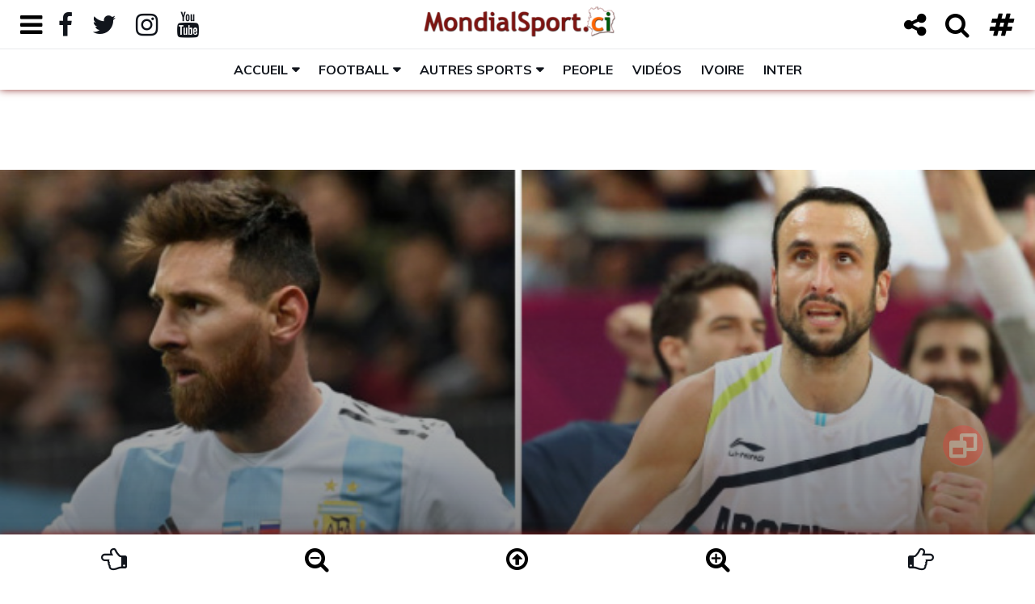

--- FILE ---
content_type: text/html; charset=UTF-8
request_url: https://mondialsport.ci/intronise-au-hall-of-fame-de-la-nba-manu-ginobli-recoit-un-message-de-lionel-messi-19900.sport
body_size: 23457
content:
<!doctype html>
<!doctype html>
<!-- Balisage des microdonnées ajouté par l'outil d'aide au balisage de données structurées de Google --><html lang="fr">
<head>
	<!-- Les balises meta -->
<meta http-equiv="Content-Type" content="text/html; charset=UTF-8" />
<meta charset="UTF-8">
<meta name="viewport" content="width=device-width, height=device-height, initial-scale=1.0, shrink-to-fit=no, user-scalable=yes, minimum-scale=0.5, maximum-scale=4.0">

<!-- favicon -->
<link rel="icon" type="image/png" href="https://mondialsport.ci/images_admin/logo/actif/logo-mondialsport-favicon.png" />

<title>Intronisé au Hall of Fame de la NBA, Manu Ginobli reçoit un message de Lionel Messi</title>

<meta name="description" content="Consid&eacute;r&eacute; comme l&rsquo;un des plus grands basketteurs de l&rsquo;histoire des San…" />
<meta name="keywords" content="actualite cotedivoire abidjan sport côte ivoire team225 civ225 breve news football basketball argentine declaration confidence manu ginobli lionel messi intronise hall fame nba recoit message" />

<meta name="identifier-url" content="https://mondialsport.ci/" />
<meta name="title" content="Mondialsport.ci" />

<meta name="language" content="fr_FR" />
<meta name="abstract" content="Actualité sportive ivoirienne" />
<meta name="subject" content="Actualité sportive ivoirienne" />
<meta name="category" content="Actualité sportive ivoirienne" />
<meta name="robots" content="All" />
<meta name="reply-to" content="info@mondialsport.net" />
<meta name="author" content="NAS SARL"/>
<meta name="publisher" content="NAS SARL" />
<meta name="email" content="jm.alla@mondialsport.net">
<meta name="copyright" content="Copyright Mars 2020 MondialSport.ci" />
<meta name="rating" content="general" />
<meta name="distribution" content="global" />
<meta name="geography" content="Abidjan, Côte d'Ivoire, Afrique" />

<!-- Vérification Google Manager -->
<meta name="google-site-verification" content="9WAkI9Kwm6a7IyNpE0n3oBzxMaWVJ9ooK3l9bBeIRPM" />

<!-- https://developers.google.com/search/reference/robots_meta_tag -->
<meta name="robots" content="max-snippet:-1, max-image-preview:large, max-video-preview:10">

<!-- ID Facebook -->
<meta property="fb:admins" content="100026538560335" />

<!-- Open Graph data Facebook -->
<meta name="facebook-domain-verification" content="tdug7zmoj1lqdsdcc9d34jity2r363" />
<meta property="fb:app_id" content="318556522419452" />
<meta property="og:locale" content="fr_FR" />
<meta property="og:locale:alternate" content="fr_FR" />
<meta property="og:site_name" content="Mondialsport.ci" />
<meta property="og:type" content="article" />
<meta property="og:url" content="https://mondialsport.ci/intronise-au-hall-of-fame-de-la-nba-manu-ginobli-recoit-un-message-de-lionel-messi-19900.sport" />
<meta property="og:title" content="Intronisé au Hall of Fame de la NBA, Manu Ginobli reçoit un message de Lionel Messi" />
<meta property="og:description" content="Consid&eacute;r&eacute; comme l&rsquo;un des plus grands basketteurs de l&rsquo;histoire des San…" />
<meta property="article:author" content="https://www.facebook.com/jm.mondialsport.9" />
<meta property="article:section" content="Brève" />
<meta property="article:tag" content="actualite cotedivoire abidjan sport côte ivoire team225 civ225 breve news football basketball argentine declaration confidence manu ginobli lionel messi intronise hall fame nba recoit message" />
<meta property="article:published_time" content="2022-09-14 11:49:24" />
<meta property="article:modified_time" content="2022-09-14 11:49:24" />

<meta property="og:image:type" content="image/jpeg" />
<meta property="og:image:alt" content="Intronisé au Hall of Fame de la NBA, Manu Ginobli reçoit un message de Lionel Messi" />
<meta property="og:image" content="https://mondialsport.ci/images/intronise-au-hall-of-fame-de-la-nba-manu-ginobli-recoit-un-message-de-lionel-messi-19900-actu.jpg" />
<meta property="og:image:width" content="625">
<meta property="og:image:height" content="375">

<!-- Twitter Card data -->
<meta name="twitter:card" content="summary" />
<meta name="twitter:card" content="summary_large_image" />
<meta name="twitter:site" content="@MondialSportci" />
<meta name="twitter:creator" content="@MondialSportci" />
<meta name="twitter:title" content="Intronisé au Hall of Fame de la NBA, Manu Ginobli reçoit un message de Lionel Messi" />
<meta name="twitter:description" content="Consid&eacute;r&eacute; comme l&rsquo;un des plus grands basketteurs de l&rsquo;histoire des San…" />
<meta name="twitter:image" content="https://mondialsport.ci/images/intronise-au-hall-of-fame-de-la-nba-manu-ginobli-recoit-un-message-de-lionel-messi-19900-medium.jpg" />
<meta name="twitter:image" content="https://mondialsport.ci/images/intronise-au-hall-of-fame-de-la-nba-manu-ginobli-recoit-un-message-de-lionel-messi-19900-actu.jpg" />

<!-- Schema.org markup for Google+ -->
<meta itemprop="name" content="Intronisé au Hall of Fame de la NBA, Manu Ginobli reçoit un message de Lionel Messi" />
<meta itemprop="og:headline" content="Intronisé au Hall of Fame de la NBA, Manu Ginobli reçoit un message de Lionel Messi" />
<meta itemprop="description" content="Consid&eacute;r&eacute; comme l&rsquo;un des plus grands basketteurs de l&rsquo;histoire des San…">
<meta itemprop="image" content="https://mondialsport.ci/images/intronise-au-hall-of-fame-de-la-nba-manu-ginobli-recoit-un-message-de-lionel-messi-19900-actu.jpg" />


<!-- Bootstrap CSS -->
<link rel="stylesheet" href="https://mondialsport.ci/script/bootstrap-4.4.1-dist/css/bootstrap.min.css">
<!-- Bouton Toggle(https://gitbrent.github.io/bootstrap4-toggle/)-->
<link rel="stylesheet" href="https://mondialsport.ci/script/bootstrap4-toggle@3.6.1/bootstrap4-toggle.min.css">
<!-- Font Awesome Icon -->
<link rel="stylesheet" href="https://mondialsport.ci/script/css/font-awesome-4.7.0.min.css">
<!-- Font Ionicons (https://fontawesome.com/v4.7.0/icons/)-->
<link rel="stylesheet" href="https://mondialsport.ci/script/css/ionicons.2.0.0.css">

<!-- Google font -->
<link href="https://fonts.googleapis.com/css?family=Montserrat:400,700%7CMuli:400,700" rel="stylesheet">
<link href="https://fonts.googleapis.com/css?family=Encode+Sans+Expanded:400,600,700" rel="stylesheet">

<!-- Custom stlylesheet -->
<link type="text/css" rel="stylesheet" href="https://mondialsport.ci/css/style-body-1.css" />
<link type="text/css" rel="stylesheet" href="https://mondialsport.ci/css/style-header-1.css">
<link type="text/css" rel="stylesheet" href="https://mondialsport.ci/css/style-news-1.css">
<link type="text/css" rel="stylesheet" href="https://mondialsport.ci/css/style-black-1.css">

<!-- HTML5 shim and Respond.js for IE8 support of HTML5 elements and media queries -->
<!-- WARNING: Respond.js doesn't work if you view the page via file:// -->
<!--[if lt IE 9]>
  <script src="https://oss.maxcdn.com/html5shiv/3.7.3/html5shiv.min.js"></script>
  <script src="https://oss.maxcdn.com/respond/1.4.2/respond.min.js"></script>
<![endif]-->



<!-- Gramica CMP (accord pour la pub) -->
<script type="text/javascript" src="https://cache.consentframework.com/js/pa/23752/c/dTh88/stub" referrerpolicy="origin" charset="utf-8"></script>
<script>
window.Sddan = {
    "info": {
        "hd_m" : "",
        "hd_s256" : "",
        "uf_postal_code" : "",
        "uf_bday" : "",
        "uf_gender" : "",
    }
};
</script>
<script type="text/javascript" src="https://choices.consentframework.com/js/pa/23752/c/dTh88/cmp" referrerpolicy="origin" charset="utf-8" async></script>
<!-- FIN Gramica CMP (accord pour la pub) -->



<!-- Gramica - Liste des tags pour le site : Mondialsport_AF, Format "Asynchrone One Call (Ajax One Call)" -->
<!-- Page : rg -->
<!-- Script header -->
<script type="application/javascript" src="https://ced.sascdn.com/tag/2136/smart.js" async></script>
<script type="application/javascript">
    var sas = sas || {};
    sas.cmd = sas.cmd || [];
    sas.cmd.push(function() {
        sas.setup({ networkid: 2136, domain: "https://www3.smartadserver.com", async: true });
    });
    sas.cmd.push(function() {
        sas.call("onecall", {
            siteId: 274036,
            pageId: 1020809,
            formats: [
             { id: 45654 }
            ,{ id: 45655 }
            ,{ id: 45656 }
            ,{ id: 49046 }
            ,{ id: 49048 }
            ,{ id: 53614 }
            ,{ id: 92571 }
            ,{ id: 94320 }
			],
			target: ''
		});
	});
</script>



<!-- Google tag (gtag.js) -->
<script async src="https://www.googletagmanager.com/gtag/js?id=G-2QHQX5H2YJ"></script>
<script>
  window.dataLayer = window.dataLayer || [];
  function gtag(){dataLayer.push(arguments);}
  gtag('js', new Date());

  gtag('config', 'G-2QHQX5H2YJ');
</script></head>

<body class="no_copy">

	<!-- HEADER -->
	<header id="header">
  
		<!-- NAV -->
		<div id="nav">
      
      <!-- Top Nav -->
<div id="nav-top">

  <div class="container-fluid">  
  
    <!-- search & aside toggle -->
    <div class="nav-btns float-left">
      <button class="aside-btn" id="aside-btn-left" title="Menu gauche"><i class="fa fa-bars fa-lg"></i> <i class="fa fa-bars fa-2x"></i></button>
      
      <button class="aside-btn share-btn" id="share-btn-left" title="Partage"><i class="fa fa-share-alt fa-lg"></i> <i class="fa fa-share-alt fa-2x"></i></button>
      <div class="popup-box" id="nav-share">
        <ul class="nav-share">
          <li><a title="Partager sur Facebook" aria-label="Partager sur Facebook" target="_blank" href="https://www.facebook.com/sharer/sharer.php?u=https://mondialsport.ci/intronise-au-hall-of-fame-de-la-nba-manu-ginobli-recoit-un-message-de-lionel-messi-19900.sport?source=facebook-msci&display=popup&ref=plugin&src=like&kid_directed_site=0&app_id=318556522419452"><i class="fa fa-facebook-official fa-3x"></i></a></li>
          
          <li><a title="Partager sur Messenger" aria-label="Partager sur Messenger" target="_blank" href="https://www.facebook.com/dialog/send?app_id=318556522419452&amp;redirect_uri=https://mondialsport.ci/intronise-au-hall-of-fame-de-la-nba-manu-ginobli-recoit-un-message-de-lionel-messi-19900.sport?source=facebook-messenger-msci&amp;link=https://mondialsport.ci/intronise-au-hall-of-fame-de-la-nba-manu-ginobli-recoit-un-message-de-lionel-messi-19900.sport?source=facebook-messenger-msci%3FSThisFB&amp;display=popup"><i class="fa fa-paper-plane fa-3x"></i></a></li>
          
          
          <li><a title="Partager sur Twitter" aria-label="Partager sur Twitter" target="_blank" href="https://twitter.com/intent/tweet?original_referer=https://mondialsport.ci/intronise-au-hall-of-fame-de-la-nba-manu-ginobli-recoit-un-message-de-lionel-messi-19900.sport?twitter-msci&ref_src=twsrc%5Etfw&text=Intronisé au Hall of Fame de la NBA, Manu Ginobli reçoit un message de Lionel Messi&tw_p=tweetbutton&url=https://mondialsport.ci/intronise-au-hall-of-fame-de-la-nba-manu-ginobli-recoit-un-message-de-lionel-messi-19900.sport?source=twitter-msci"><i class="fa fa-retweet fa-3x"></i></a></li>
          
          <li><a title="Partager sur WhatsApp" aria-label="Partager sur WhatsApp" target="_blank" href="https://api.whatsapp.com/send?phone&text=Intronisé au Hall of Fame de la NBA, Manu Ginobli reçoit un message de Lionel Messi%0D%0A%0D%0AConsid&eacute;r&eacute; comme l&rsquo;un des plus grands basketteurs de l&rsquo;histoire des San…%0D%0Ahttps://mondialsport.ci/intronise-au-hall-of-fame-de-la-nba-manu-ginobli-recoit-un-message-de-lionel-messi-19900.sport?source=whatsapp-msci"><i class="fa fa-whatsapp fa-3x"></i></a></li>
          
          <li><a title="Partager sur LinkedIn" aria-label="Partager sur LinkedIn" target="_blank" href="https://www.linkedin.com/shareArticle?mini=true&amp;url=https://mondialsport.ci/intronise-au-hall-of-fame-de-la-nba-manu-ginobli-recoit-un-message-de-lionel-messi-19900.sport?source=linkedin-msci&amp;title=Intronisé au Hall of Fame de la NBA, Manu Ginobli reçoit un message de Lionel Messi&amp;source=MondialSport.ci"><i class="fa fa-linkedin-square fa-3x"></i></a></li>
          
          <li><a title="Envoyer par mail" aria-label="Envoyer par mail" href="mailto:?subject=Article%20de%20Mondialsport.ci&amp;body=Intronisé au Hall of Fame de la NBA, Manu Ginobli reçoit un message de Lionel Messi%0D%0A%0D%0AConsid&eacute;r&eacute; comme l&rsquo;un des plus grands basketteurs de l&rsquo;histoire des San…%0D%0Ahttps://mondialsport.ci/intronise-au-hall-of-fame-de-la-nba-manu-ginobli-recoit-un-message-de-lionel-messi-19900.sport?source%3Dmail-msci"><i class="fa fa-envelope-o fa-3x"></i></a></li>
          
          <li><a title="Copier dans le presse papier" aria-label="Copier dans le presse papier" href="#" class="copy-system" data-url="https://mondialsport.ci/intronise-au-hall-of-fame-de-la-nba-manu-ginobli-recoit-un-message-de-lionel-messi-19900.sport?source=copy-msci" data-title="Intronisé au Hall of Fame de la NBA, Manu Ginobli reçoit un message de Lionel Messi"><i class="fa fa-files-o fa-3x"></i></a></li>
        </ul>
        
        <button class="nav-close popup-close" title="Fermer"><span></span></button>
      </div>
    </div>
    
  
    <!-- social -->
    <ul class="nav-social float-left">
    	<li id="nav-menu-open"><a href="#" onClick="return false"><i id="nav-menu-open-folder" class="fa fa-folder"></i><i id="nav-menu-open-folder-open" class="fa fa-folder-open"></i></a></li>
      <li><a href="https://www.facebook.com/mondialsport" target="_blank"><i class="fa fa-facebook fa-lg"></i> <i class="fa fa-facebook fa-2x"></i></a></li>
      <li><a href="https://twitter.com/MondialSportci" target="_blank"><i class="fa fa-twitter fa-lg"></i> <i class="fa fa-twitter fa-2x"></i></a></li>
      <li><a href="https://www.instagram.com/mondialsport.ci/" target="_blank"><i class="fa fa-instagram fa-lg"></i> <i class="fa fa-instagram fa-2x"></i></a></li>
      <li><a href="https://www.youtube.com/@mondialsport" target="_blank"><i class="fa fa-youtube fa-lg"></i> <i class="fa fa-youtube fa-2x"></i></a></li>
      
      <li class="hide display-xs-inblock"><input id="toggle-theme" type="checkbox" data-toggle="toggle" data-onstyle="light" data-offstyle="dark" data-on="Normal" data-off="Sombre" data-width="75" data-size="xs"></li>
    </ul>
    <!-- /social -->
              


    <!-- logo -->
    <div class="nav-logo">
      <a href="https://mondialsport.ci/" class="logo logo_letter ml-md-60 ml-sm-70 m-xs-0"><img src="https://mondialsport.ci/images_admin/logo/actif/logo-mondialsport-top-min.png" alt="logo"></a>
      <a href="https://mondialsport.ci/" class="logo logo_globe"><img src="https://mondialsport.ci/images_admin/logo/actif/logo-mondialsport-mob.png" alt="logo"></a>
    </div>
    <!-- /logo -->
    
    

    <!-- search & aside toggle -->
    <div class="nav-btns float-right">
    	<button class="aside-btn share-btn" id="share-btn-right" title="Partager"><i class="fa fa-share-alt fa-lg"></i> <i class="fa fa-share-alt fa-2x"></i></button>  
      <button class="search-btn" title="Recherche"><i class="fa fa-search fa-lg"></i> <i class="fa fa-search fa-2x"></i></button>
      <button class="aside-btn" id="aside-btn-right" title="Menu droit"><i class="fa fa-hashtag fa-lg" ></i> <i class="fa fa-hashtag fa-2x" ></i></button>
    </div>
    <div class="popup-box" id="nav-search">
      <input class="input" data-url="https://mondialsport.ci/" name="search" placeholder="Entrez votre terme de recherche !">
      <button class="nav-close popup-close" title="Fermer"><span></span></button>
    </div>
    <!-- /search & aside toggle -->
    
    
    
    <!---------------- Affichage Message utilisation des cookies ------------------->
    <div class="popup-box" id="nav-cookie" style="font-size:80%;">
      <div>
      	<p><strong>Le respect de votre  vie privée nous tient à cœur</strong></p>
<p>En poursuivant votre navigation sur MondialSport.ci, vous  acceptez l'utilisation des cookies ou technologies similaires afin d'améliorer votre expérience, vous proposer du contenu et de la publicité en fonction de vos centres d'intérêts&nbsp;; pour réaliser des statistiques de navigation et de vous permettre de commenter et/ou partager notre contenu sur vos réseaux sociaux.<br><a target="_blank" href="https://mondialsport.ci/cookie-getstatic/">En savoir plus ici <i class="fa fa-hand-pointer-o" aria-hidden="true"></i></a></p>
      </div>
      <button id="cookie_close" class="nav-close popup-close" title="Fermer"><span></span></button>
    </div>
    
    
  </div>
  
</div>
<!-- /Top Nav -->


<!----------------------------------------------------------------------------------------->



<!-- Aside Nav -->
<div class="nav-aside" id="nav-aside-left">

  <ul class="nav-aside-menu">
  	<li><a href="https://mondialsport.ci/">Accueil</a></li>
    
        <li><a href="https://mondialsport.ci/histoire-getstatic/">Qui sommes nous ?</a></li>
        <li><a href="https://mondialsport.ci/contact-getstatic/">Contactez-nous !</a></li>
        <li><a href="https://mondialsport.ci/football-mondial2026-usa-canada-mexique/">Mondial 2026 🏆⚽️</a></li>
        <li><a href="https://mondialsport.ci/football-afrique-can2025-maroc/">CAN Maroc 2025 🇲🇦🏆⚽️</a></li>
        <li><a href="https://mondialsport.ci/mercato-transfert/">Info Mercato 🔁</a></li>
        <li><a href="https://mondialsport.ci/video/">L'info en Vidéo 📺</a></li>
        <li><a href="https://mondialsport.ci/cotedivoire/">100% Ivoire 🇨🇮</a></li>
        <li><a href="https://mondialsport.ci/cotedivoire-football-ligue1/">LONACI Ligue 1 🇨🇮⚽️</a></li>
        <li><a href="https://mondialsport.ci/cotedivoire-football-selection-nationale/">Les Eléphants de Côte d'Ivoire</a></li>
        <li><a href="https://mondialsport.ci/cotedivoire-football-mercato-transfert/">Le Mercato des Eléphants</a></li>
        <li><a href="https://mondialsport.ci/football-selection-nationale-match-amical/">Matchs amicaux Internationaux</a></li>
        <li><a href="https://mondialsport.ci/notlike-cotedivoire/">À l’International</a></li>
        
    <li class="has-dropdown">
      <a>Rubriques</a>
      <ul class="dropdown">
				        <li><a href="https://mondialsport.ci/news/">News 🗞️</a></li>
                <li><a href="https://mondialsport.ci/people/">Potins People 🌟</a></li>
                <li><a href="https://mondialsport.ci/interview/">Interview 🎙️</a></li>
                <li><a href="https://mondialsport.ci/souvenir/">Souvenir 📻</a></li>
                <li><a href="https://mondialsport.ci/projecteur/">Projecteur 📽️</a></li>
                <li><a href="https://mondialsport.ci/bonasavoir/">Bon à Savoir 💡</a></li>
                <li><a href="https://mondialsport.ci/leregional/">Le Régional 🛖</a></li>
              </ul>
    </li>
    
    <li class="has-dropdown">
      <a>Disciplines sportives</a>
      <ul class="dropdown">
				        <li><a href="https://mondialsport.ci/football/">Football ⚽️</a></li>
                <li><a href="https://mondialsport.ci/basketball/">Basketball 🏀</a></li>
                <li><a href="https://mondialsport.ci/athletisme/">Athlétisme 🏃</a></li>
                <li><a href="https://mondialsport.ci/artsmartiaux/">Arts Matiaux 🥋</a></li>
                <li><a href="https://mondialsport.ci/rugby/">Rugby 🏉</a></li>
                <li><a href="https://mondialsport.ci/boxe/">Boxe 🥊</a></li>
                <li><a href="https://mondialsport.ci/lutte/">Lutte 🤼‍♂️</a></li>
                <li><a href="https://mondialsport.ci/maracana/">Maracana 🥅</a></li>
                <li><a href="https://mondialsport.ci/football-freestyle/">Freestyle ⚽️</a></li>
                <li><a href="https://mondialsport.ci/futsal/">Futsal ⚽️</a></li>
                <li><a href="https://mondialsport.ci/beachsoccer/">Beach-Soccer 🤽</a></li>
                <li><a href="https://mondialsport.ci/volleyball/">Volleyball 🏐</a></li>
                <li><a href="https://mondialsport.ci/handball/">Handball 🤾</a></li>
                <li><a href="https://mondialsport.ci/golf/">Golf ⛳️</a></li>
                <li><a href="https://mondialsport.ci/tennis/">Tennis 🎾</a></li>
                <li><a href="https://mondialsport.ci/natation/">Natation 🏊️</a></li>
                <li><a href="https://mondialsport.ci/auto-moto/">Auto-Moto 🏎️</a></li>
                <li><a href="https://mondialsport.ci/cyclisme/">Cyclisme 🚴</a></li>
                <li><a href="https://mondialsport.ci/boules/">Sports de boules 🎳</a></li>
                <li><a href="https://mondialsport.ci/omnisports/">Omnisports 🏅</a></li>
                <li><a href="https://mondialsport.ci/autres/">Autres 🎽</a></li>
              </ul>
    </li>
  </ul>
  
  <button class="nav-close nav-aside-close" title="Fermer"><span></span></button>
  
</div>
<!-- /Aside Nav -->



<!-- Aside Nav -->
<div class="nav-aside" id="nav-aside-right">

	<button class="btn btn-dark toggle-theme" data-theme="black" title="Mode nuit">Découvrez le Mode Sombre</button>
  <button class="btn btn-light toggle-theme hide" data-theme="white" title="Mode normal">Revenir au Mode Normal</button>
  
  <ul class="nav-aside-menu">
  	<li class="has-dropdown">
      <a>Classement des championnats</a>
      <ul class="dropdown">
				        <li><a href="https://mondialsport.ci/cotedivoire-football-ligue1-classement-getstatic/">LONACI Ligue 1 🇨🇮</a></li>
                <li><a href="https://mondialsport.ci/football-ligue-coupe-france-classement-getstatic/">Ligue 1 McDonald's 🇫🇷</a></li>
                <li><a href="https://mondialsport.ci/football-ligue-coupe-espagne-classement-getstatic/">Liga EA Sports 🇪🇸</a></li>
                <li><a href="https://mondialsport.ci/football-ligue-coupe-angleterre-classement-getstatic/">Premier League  &#x1F3F4;&#xE0067;&#xE0062;&#xE0065;&#xE006E;&#xE0067;&#xE007F;</a></li>
                <li><a href="https://mondialsport.ci/football-ligue-coupe-allemagne-classement-getstatic/">Bundesliga 🇩🇪</a></li>
                <li><a href="https://mondialsport.ci/football-ligue-coupe-italie-classement-getstatic/">Serie A 🇮🇹</a></li>
              </ul>
    </li>
    
    <li class="has-dropdown">
      <a>Résultats des matchs</a>
      <ul class="dropdown">
				        <li><a href="https://mondialsport.ci/cotedivoire-football-ligue1-resultat-getstatic/">LONACI Ligue 1 🇨🇮</a></li>
                <li><a href="https://mondialsport.ci/football-ligue-coupe-france-resultat-getstatic/">Ligue 1 McDonald's 🇫🇷</a></li>
                <li><a href="https://mondialsport.ci/football-ligue-coupe-espagne-resultat-getstatic/">Liga EA Sports 🇪🇸</a></li>
                <li><a href="https://mondialsport.ci/football-ligue-coupe-angleterre-resultat-getstatic/">Premier League  &#x1F3F4;&#xE0067;&#xE0062;&#xE0065;&#xE006E;&#xE0067;&#xE007F;</a></li>
                <li><a href="https://mondialsport.ci/football-ligue-coupe-allemagne-resultat-getstatic/">Bundesliga 🇩🇪</a></li>
                <li><a href="https://mondialsport.ci/football-ligue-coupe-italie-resultat-getstatic/">Serie A 🇮🇹</a></li>
              </ul>
    </li>
    
    <li class="has-dropdown">
      <a>Classement des buteurs</a>
      <ul class="dropdown">
				        <li><a href="https://mondialsport.ci/cotedivoire-football-ligue1-buteur-getstatic/">LONACI Ligue 1 🇨🇮</a></li>
                <li><a href="https://mondialsport.ci/football-ligue-coupe-france-buteur-getstatic/">Ligue 1 McDonald's 🇫🇷</a></li>
                <li><a href="https://mondialsport.ci/football-ligue-coupe-espagne-buteur-getstatic/">Liga EA Sports 🇪🇸</a></li>
                <li><a href="https://mondialsport.ci/football-ligue-coupe-angleterre-buteur-getstatic/">Premier League  &#x1F3F4;&#xE0067;&#xE0062;&#xE0065;&#xE006E;&#xE0067;&#xE007F;</a></li>
                <li><a href="https://mondialsport.ci/football-ligue-coupe-allemagne-buteur-getstatic/">Bundesliga 🇩🇪</a></li>
                <li><a href="https://mondialsport.ci/football-ligue-coupe-italie-buteur-getstatic/">Serie A 🇮🇹</a></li>
              </ul>
    </li>
    
    <li class="has-dropdown">
      <a>Toutes les compétitions</a>
      <ul class="dropdown">
				        <li><a href="https://mondialsport.ci/cotedivoire-football-ligue1/">🇨🇮 Ligue 1 de Foot</a></li>
                <li><a href="https://mondialsport.ci/cotedivoire-football-ligues-inferieures/">🇨🇮 Ligue 2, D3 & Réserves</a></li>
                <li><a href="https://mondialsport.ci/cotedivoire-football-ligues-feminines/">🇨🇮 Championnat Féminin</a></li>
                <li><a href="https://mondialsport.ci/cotedivoire-football-coupeligue/">🇨🇮 Coupe de la ligue de Foot</a></li>
                <li><a href="https://mondialsport.ci/cotedivoire-football-coupenationale/">🇨🇮 Coupe Nationale de Foot</a></li>
                <li><a href="https://mondialsport.ci/cotedivoire-football-supercoupe/">🇨🇮 Super coupe de Foot</a></li>
                <li><a href="https://mondialsport.ci/football-ligue-coupe-france/">Ligue 1 & plus 🇫🇷</a></li>
                <li><a href="https://mondialsport.ci/football-ligue-coupe-angleterre/">Premier League & plus &#x1F3F4;&#xE0067;&#xE0062;&#xE0065;&#xE006E;&#xE0067;&#xE007F;</a></li>
                <li><a href="https://mondialsport.ci/football-ligue-coupe-espagne/">LaLiga & plus 🇪🇸</a></li>
                <li><a href="https://mondialsport.ci/football-ligue-coupe-italie/">Serie A & plus 🇮🇹</a></li>
                <li><a href="https://mondialsport.ci/football-ligue-coupe-allemagne/">Bundesliga & plus 🇩🇪</a></li>
                <li><a href="https://mondialsport.ci/football-ligue-coupe-suisse/">Super League & plus 🇨🇭</a></li>
                <li><a href="https://mondialsport.ci/football-ligue-coupe-turquie/">Süper Lig & plus 🇹🇷</a></li>
                <li><a href="https://mondialsport.ci/football-ligue-coupe-belgique/">Jupiler Pro League et plus 🇧🇪</a></li>
                <li><a href="https://mondialsport.ci/football-ligue-coupe-portugal/">Primeira Liga & plus 🇵🇹</a></li>
                <li><a href="https://mondialsport.ci/football-ligue-coupe-ecosse/">Scottish Premiership & plus &#x1F3F4;&#xE0067;&#xE0062;&#xE0073;&#xE0063;&#xE0074;&#xE007F;</a></li>
                <li><a href="https://mondialsport.ci/football-ligue-coupe-chine/">Chinese Super League & plus 🇨🇳</a></li>
                <li><a href="https://mondialsport.ci/football-ligue-coupe-qatar/">Qatar Stars League & plus 🇶🇦</a></li>
                <li><a href="https://mondialsport.ci/football-ligue-coupe-arabiesaoudite/">Championnat Saoudien 🇸🇦</a></li>
                <li><a href="https://mondialsport.ci/football-caf-afrique-ligue/">Ligue des champions de la CAF 🏆⚽️</a></li>
                <li><a href="https://mondialsport.ci/football-caf-afrique-coupe-confederation/">Coupe de la Confédération de la CAF 🏆⚽️</a></li>
                <li><a href="https://mondialsport.ci/football-uefa-europe-championsleague/">Champions League 🏅</a></li>
                <li><a href="https://mondialsport.ci/football-uefa-europe-europaleague/">Europa League 🥈</a></li>
                <li><a href="https://mondialsport.ci/football-uefa-europe-conferenceleague/">Ligue Conférence de l'UEFA 🥉</a></li>
                <li><a href="https://mondialsport.ci/football-afrique-can2023-cotedivoire/">CAN Côte d'Ivoire 2023 🇨🇮🏆⚽️</a></li>
                <li><a href="https://mondialsport.ci/football-afrique-can2025-maroc/">CAN Maroc 2025 🇲🇦🏆⚽️</a></li>
                <li><a href="https://mondialsport.ci/football-afrique-can2027-kenya-ouganda-tanzanie/">CAN 2027 🇰🇪🇺🇬🇹🇿🏆⚽️</a></li>
                <li><a href="https://mondialsport.ci/football-mondial2022-qatar/">Mondial Qatar 2022 🇶🇦🏆⚽️</a></li>
                <li><a href="https://mondialsport.ci/football-mondial2025-clubs-usa/">Mondial des clubs 2025 🇺🇸🏆⚽️</a></li>
                <li><a href="https://mondialsport.ci/football-mondial2026-usa-canada-mexique/">Mondial 2026 🇺🇸🇨🇦🇲🇽🏆⚽️</a></li>
                <li><a href="https://mondialsport.ci/football-mondial2030-espagne-maroc-portugal/">Mondial 2030 🇪🇸🇲🇦🇵🇹🏆⚽️</a></li>
                <li><a href="https://mondialsport.ci/football-mondial2034-arabie-saoudite/">Mondial Arabie Saoudite 2034 🇸🇦🏆⚽️</a></li>
                <li><a href="https://mondialsport.ci/basketball-usaamerique-nba/">NBA 🏀</a></li>
                <li><a href="https://mondialsport.ci/basketball-afrique-fiba-afrobasket/">FIBA Afrobasket 🏆🏀</a></li>
                <li><a href="https://mondialsport.ci/basketball-mondial2027-qatar/">Coupe du Monde de Basket Qatar 2027 🇶🇦🏆🏀</a></li>
                <li><a href="https://mondialsport.ci/basketball-mondial2023-indonesie-japon-philippines/">Mondial de Basket 2023 🏆🏀</a></li>
                <li><a href="https://mondialsport.ci/basketball-mondial2019-chine/">Mondial de Basket 2019 🏆🏀</a></li>
                <li><a href="https://mondialsport.ci/jeux-olympiques-losangeles-2028/">JO Los Angeles 2028 🇺🇸🏅</a></li>
                <li><a href="https://mondialsport.ci/jeux-olympiques-paris-2024/">JO Paris 2024 🇫🇷</a></li>
                <li><a href="https://mondialsport.ci/jeux-olympiques-tokyo-2020/">JO Tokyo 2020 🇯🇵</a></li>
                <li><a href="https://mondialsport.ci/athletisme-diamondleague/">Athlétisme Diamond League 🏃</a></li>
                <li><a href="https://mondialsport.ci/championnats-afrique-athletisme/">Championnats d'Afrique d'Athlétisme 🏋️</a></li>
                <li><a href="https://mondialsport.ci/jeux-francophonie/">Jeux de la Francophonie 🤼</a></li>
                <li><a href="https://mondialsport.ci/jeux-francophonie-2017-cotedivoire-abidjan/">Jeux de la Francophonie Abidjan 2017</a></li>
                <li><a href="https://mondialsport.ci/handball-mondial/">Mondial de Handball</a></li>
                <li><a href="https://mondialsport.ci/handball-afrique-can/">CAN de Handball</a></li>
                <li><a href="https://mondialsport.ci/beachsoccer-afrique-can/">CAN de Beach Soccer</a></li>
              </ul>
    </li>
    
    <li class="has-dropdown">
      <a>Les Tags les plus consultés</a>
      <ul class="dropdown">
				        <li><a href="https://mondialsport.ci/match-amical/">Match Amical</a></li>
                <li><a href="https://mondialsport.ci/selection-nationale/">Sélection Nationale</a></li>
                <li><a href="https://mondialsport.ci/nationalite-sportive/">Nationalité Sportive</a></li>
                <li><a href="https://mondialsport.ci/mercato-transfert/">Mercato & Transfert</a></li>
                <li><a href="https://mondialsport.ci/election-nomination/">Election & Nomination</a></li>
                <li><a href="https://mondialsport.ci/licenciement-renvoi/">Licenciement & Renvoi</a></li>
                <li><a href="https://mondialsport.ci/entraineur-selectionneur/">Entraîneur & Sélectionneur</a></li>
                <li><a href="https://mondialsport.ci/record-performance/">Record & Performance</a></li>
                <li><a href="https://mondialsport.ci/prix-distinction/">Prix & Distinction</a></li>
                <li><a href="https://mondialsport.ci/hommage-reconnaissance/">Hommage & Reconnaissance</a></li>
                <li><a href="https://mondialsport.ci/declaration-confidence/">Déclaration & Confidence</a></li>
                <li><a href="https://mondialsport.ci/echec-fiasco/">Echec & Fiasco</a></li>
                <li><a href="https://mondialsport.ci/corruption-fraude/">Corruption & Fraude</a></li>
                <li><a href="https://mondialsport.ci/drame-tragedie/">Drame & Tragédie</a></li>
                <li><a href="https://mondialsport.ci/litige-mesentente/">Litige & Mésentente</a></li>
                <li><a href="https://mondialsport.ci/drogue-stupefiant/">Drogue & Stupéfiant</a></li>
                <li><a href="https://mondialsport.ci/politique-societe/">Politique & Société</a></li>
                <li><a href="https://mondialsport.ci/economie-business/">Economie & Business</a></li>
                <li><a href="https://mondialsport.ci/formation-emploi/">Formation & Emploi</a></li>
                <li><a href="https://mondialsport.ci/strategie-developpement/">Stratégie & Développement</a></li>
                <li><a href="https://mondialsport.ci/infrastructure-urbanisme/">Infrastructure & Urbanisme</a></li>
                <li><a href="https://mondialsport.ci/securite-prevention/">Sécurité & Prévention</a></li>
                <li><a href="https://mondialsport.ci/justice-droit/">Justice & Droit</a></li>
                <li><a href="https://mondialsport.ci/sanction-suspension/">Sanction & Suspension</a></li>
                <li><a href="https://mondialsport.ci/sciences-technologie/">Sciences & Technologie</a></li>
                <li><a href="https://mondialsport.ci/sante-soins/">Santé & Soins</a></li>
                <li><a href="https://mondialsport.ci/aide-humanite/">Aide & Humanité</a></li>
                <li><a href="https://mondialsport.ci/mode-beaute/">Mode & Beauté</a></li>
                <li><a href="https://mondialsport.ci/couple-sexe/">Couple & Sexe</a></li>
                <li><a href="https://mondialsport.ci/infidelite-concubinage/">Infidélité & Concubinage</a></li>
                <li><a href="https://mondialsport.ci/planning-programme/">Planning & Programme</a></li>
                <li><a href="https://mondialsport.ci/conference-de-presse/">Conférence de presse</a></li>
                <li><a href="https://mondialsport.ci/communique-de-presse/">Communiqué de presse</a></li>
                <li><a href="https://mondialsport.ci/tribunelibre/">Tribune Libre</a></li>
                <li><a href="https://mondialsport.ci/analyse-critique/">Analyses & Critiques</a></li>
                <li><a href="https://mondialsport.ci/statistique-classement/">Stats & Classement</a></li>
                <li><a href="https://mondialsport.ci/rumeur-suspicion/">Rumeurs & Suspicions</a></li>
                <li><a href="https://mondialsport.ci/football-classement-fifa/">Classsement FIFA</a></li>
                <li><a href="https://mondialsport.ci/insolite-divers/">Insolite & Divers</a></li>
                <li><a href="https://mondialsport.ci/cotedivoire-football-fif/">FIF</a></li>
                <li><a href="https://mondialsport.ci/football-caf-afrique/">CAF</a></li>
                <li><a href="https://mondialsport.ci/football-fifa/">FIFA</a></li>
                <li><a href="https://mondialsport.ci/basketball-afrique-fiba/">FIBA</a></li>
                <li><a href="https://mondialsport.ci/drogba/">Didier Drogba</a></li>
                <li><a href="https://mondialsport.ci/samuel-eto/">Samuel Eto'o</a></li>
                <li><a href="https://mondialsport.ci/yaya-toure/">Yaya Touré</a></li>
                <li><a href="https://mondialsport.ci/idriss-diallo/">Yacine Idriss Diallo</a></li>
                <li><a href="https://mondialsport.ci/asec-mimosas/">ASEC Mimosas</a></li>
              </ul>
    </li>  
  </ul>
  
  <button class="nav-close nav-aside-close" title="Fermer"><span></span></button>
  
</div>
<!-- /Aside Nav -->      
      <!------------------------------------------------------------------------------>
      
      <div id="menu-toggle">

  <a href="#" onClick="return false" class="float-button opacity-3" id="button-menu-toggle">
    <i id="button-menu-toggle-open" class="fa fa-window-restore my-float"></i>
    <i id="button-menu-toggle-close" class="fa fa-window-close-o my-float"></i>
  </a>
  
  
  <ul id="button-menu-toggle-container">
  
    <li title="Allez à la page d'accueil !">
      <a class="float-button" href="https://mondialsport.ci/">
      	<i class="fa fa-home my-float"></i>
      </a>
    </li>
    
    <!------------------------------------------>
    
    <li class="scrollup" title="Remontez">
      <a class="float-button" href="#" onClick="return false">
      	<i class="fa fa-arrow-circle-o-up my-float"></i>
      </a>
    </li>
    
    <li class="scrolldown" title="Descendez">
      <a class="float-button" href="#" onClick="return false">
      	<i class="fa fa-arrow-circle-o-down my-float"></i>
      </a>
    </li>
    
    <!------------------------------------------>
    
    <li class="toggle-theme hide" data-theme="white" title="Mode normal">
      <a class="float-button" href="#" onClick="return false">
      	<i class="fa fa-sun-o my-float"></i>
      </a>
    </li>
    
    <li class="toggle-theme" data-theme="black" title="Mode sombre">
      <a class="float-button" href="#" onClick="return false">
     	 <i class="fa fa-moon-o my-float"></i>
      </a>
    </li>
    
    <!------------------------------------------>
    
    <li class="button-menu-maximize hide" title="Affichez le menu">
      <a class="float-button" href="#" onClick="return false">
      	<i class="fa fa-window-maximize my-float"></i>
      </a>
    </li>
    
    <li class="button-menu-minimize" title="Masquez le menu">
      <a class="float-button" href="#" onClick="return false">
     	 <i class="fa fa-window-minimize my-float"></i>
      </a>
    </li>
    
  </ul>
  
</div>











<!-- Fix MENU ARTICLE -->
<div class="nav-bottom-fixe nav-bottom-fixe-menu" id="nav-bottom-fixe-article">
  <div class="container-fluid">
  
    <div class="nav-btns">
      <button class="aside-btn" title="Précédant"><a title="CAF-LDC : date, heure, officiels, prix des tickets, … tout savoir de la rencontre ‘‘ASEC-Coton FC’’" href="https://mondialsport.ci/caf-ldc-date-heure-officiels-prix-des-tickets-tout-savoir-de-la-rencontre-asec-coton-fc-19899.sport"><i class="fa fa-hand-o-left fa-lg"></i> <i class="fa fa-hand-o-left fa-2x"></i></a></button>
    </div>
    
    <div class="nav-btns">
      <button class="aside-btn article_size" data-action="-" title="Réduire la police"><i class="fa fa-search-minus fa-lg"></i> <i class="fa fa-search-minus fa-2x"></i></button>
    </div>
        
    <div class="nav-btns">
      <button class="aside-btn scrollup" title="Retour en haut"><i class="fa fa-arrow-circle-o-up fa-lg"></i> <i class="fa fa-arrow-circle-o-up fa-2x"></i></button>
    </div>
        
    <div class="nav-btns">
      <button class="aside-btn article_size" data-action="+" title="Agrandir la police"><i class="fa fa-search-plus fa-lg"></i> <i class="fa fa-search-plus fa-2x"></i></button>
    </div>
    
    <div class="nav-btns">
      <button class="aside-btn" title="Suivant"><a title="Coupe CAF : un trio Béninois au sifflet de l’affiche ‘‘SC Gagnoa-LISCR FC’’" href="https://mondialsport.ci/coupe-caf-un-trio-beninois-au-sifflet-de-l-affiche-sc-gagnoa-liscr-fc-19901.sport"><i class="fa fa-hand-o-right fa-lg"></i> <i class="fa fa-hand-o-right fa-2x"></i></a></button>
    </div>
    
  </div>
</div>
<!-- /Fix MENU ARTICLE -->

      
      <!------------------------------------------------------------------------------>
      
      <!-- Main Nav -->
<div id="nav-bottom">
  <div class="container-fluid plr-0">
  
    <!-- nav -->
    <ul class="nav-menu">
    
    
    
      <li class="has-dropdown">
        <a href="#" onClick="return false">Accueil</a>
        <div class="dropdown">
          <div class="dropdown-body">               
            <ul class="dropdown-list">
            
              <li><a href="https://mondialsport.ci/">Page d'accueil</a></li>
              <li><a href="https://mondialsport.ci/histoire-getstatic/">Qui sommes nous ?</a></li>
              <li><a href="https://mondialsport.ci/contact-getstatic/">Contactez-nous !</a></li>
              
              <li class="has-dropdown">
                <a href="#" onClick="return false">Nous sur les réseaux sociaux</a>
                <div class="dropdown listmenu">
                  <div class="dropdown-body">
                    <ul class="dropdown-list">
                      <li><a href="https://www.facebook.com/mondialsport" target="_blank"><i class="fa fa-facebook"> Facebook</i></a></li>
                      <li><a href="https://twitter.com/MondialSportci" target="_blank"><i class="fa fa-twitter"> Twitter</i></a></li>
                      <li><a href="https://www.instagram.com/mondialsport.ci/" target="_blank"><i class="fa fa-instagram"> Instagram</i></a></li>
                      <li><a href="https://www.youtube.com/@mondialsport" target="_blank"><i class="fa fa-youtube"> YouTube</i></a></li>
                    </ul>
                  </div>
                </div>
              </li>
              
              <li><a href="https://mondialsport.ci/cookie-getstatic/">Utilisation des Cookies</a></li>
              <li><a href="https://mondialsport.ci/cgu-getstatic/">Nos CGU</a></li>
              
            </ul>
          </div>
        </div>
      </li>
      
      
            <li class="has-dropdown megamenu">
        <a href="#" onClick="return false">Football</a>
        <div class="dropdown col-dropdown">
          <div class="dropdown-body">
          
            <div class="row">
      
              <div class="col-md-3">
                <h4 class="dropdown-heading">Côte d'Ivoire</h4>
                <ul class="dropdown-list">
                  <li><a href="https://mondialsport.ci/cotedivoire-football/">Accueil</a></li>
                  <li><a href="https://mondialsport.ci/cotedivoire-football-ligue1/">Ligue 1</a></li>
                  <li><a href="https://mondialsport.ci/cotedivoire-football-ligue1-resultat-getstatic/">Résultats Ligue 1</a></li>
                  <li><a href="https://mondialsport.ci/cotedivoire-football-ligue1-classement-getstatic/">Classement Ligue 1</a></li>
                  <li><a href="https://mondialsport.ci/cotedivoire-football-ligues-inferieures/">Ligue 2, D3 & Réserves</a></li>
                  
                  <li><a href="https://mondialsport.ci/cotedivoire-football-coupeligue/">Coupe de la Ligue</a></li>
                  <li><a href="https://mondialsport.ci/cotedivoire-football-coupenationale/">Coupe Nationale</a></li>
                  <li><a href="https://mondialsport.ci/cotedivoire-football-supercoupe/">Supercoupe</a></li>
                  
                  <li><a href="https://mondialsport.ci/cotedivoire-football-leregional/">Le Régional</a></li>
                  <li><a href="https://mondialsport.ci/cotedivoire-football-mercato-transfert/">Mercato</a></li>
                  <li><a href="https://mondialsport.ci/cotedivoire-football-selection-nationale/">Les Eléphants</a></li>
                  <li><a href="https://mondialsport.ci/football-afrique-can2023-cotedivoire/">CAN 2023</a></li>
                  <li><a href="https://mondialsport.ci/cotedivoire-football-fif/">FIF</a></li>
                </ul>
              </div>
              
              <!------------------------------------>
              
              <div class="col-md-3">
                <h4 class="dropdown-heading">CAF</h4>
                <ul class="dropdown-list">
                  <li><a href="https://mondialsport.ci/football-caf-afrique/">#CAF</a></li>
                  <li><a href="https://mondialsport.ci/football-caf-afrique-ligue/">Ligue des Champions</a></li>
                  <li><a href="https://mondialsport.ci/football-caf-afrique-coupe-confederation/">Coupe de la Confédération</a></li>
                </ul>
                
                <h4 class="dropdown-heading">UEFA</h4>
                <ul class="dropdown-list">
                  <li><a href="https://mondialsport.ci/football-uefa/">#UEFA</a></li>
                  <li><a href="https://mondialsport.ci/football-uefa-europe-championsleague/">Champions League</a></li>
                  <li><a href="https://mondialsport.ci/football-uefa-europe-europaleague/">Europa League</a></li>
                </ul>
                
                <h4 class="dropdown-heading">FIFA</h4>
                <ul class="dropdown-list">
                  <li><a href="https://mondialsport.ci/football-fifa/">#FIFA</a></li>
                  <li><a href="https://mondialsport.ci/football-classement-fifa/">Classement FIFA</a></li>
                  <li><a href="https://mondialsport.ci/football-mondial2022-qatar/">Mondial Qatar 2022</a></li>
                </ul>
              </div>
              
              <!------------------------------------>
              
              <div class="col-md-3">
                <h4 class="dropdown-heading">Classements</h4>
                <ul class="dropdown-list">
                  <li><a href="https://mondialsport.ci/cotedivoire-football-ligue1-classement-getstatic/">LONACI Ligue 1 (Côte d'Ivoire)</a></li>
                  <li><a href="https://mondialsport.ci/football-ligue-coupe-angleterre-classement-getstatic/">Premier League (Angleterre)</a></li>
                  <li><a href="https://mondialsport.ci/football-ligue-coupe-espagne-classement-getstatic/">LaLiga (Espagne)</a></li>
                  <li><a href="https://mondialsport.ci/football-ligue-coupe-france-classement-getstatic/">Ligue 1 (France)</a></li>
                  <li><a href="https://mondialsport.ci/football-ligue-coupe-italie-classement-getstatic/">Serie A (Italie)</a></li>
                  <li><a href="https://mondialsport.ci/football-ligue-coupe-allemagne-classement-getstatic/">Bundesliga (Allemagne)</a></li>
                </ul>
                
                <h4 class="dropdown-heading">Mercato</h4>
                <ul class="dropdown-list">
                  <li><a href="https://mondialsport.ci/football-mercato-transfert/">#Mercato</a></li>
                  <li><a href="https://mondialsport.ci/cotedivoire-football-mercato-transfert/">Côte d'Ivoire</a></li>
                  <li><a href="https://mondialsport.ci/football-mercato-transfert-notlike-cotedivoire/">Internationnal</a></li>
                </ul>
              </div>
              
              <!------------------------------------>
              
              <div class="col-md-3">                
                <h4 class="dropdown-heading">Matchs amicaux</h4>
                <ul class="dropdown-list">
                  <li><a href="https://mondialsport.ci/football-selection-nationale-match-amical/">Infos</a></li>
                  <li><a href="https://mondialsport.ci/football-selection-nationale-match-amical-resultat-getstatic/">Résultats</a></li>
                </ul>
              
                <h4 class="dropdown-heading">Plus de Foot</h4>
                <ul class="dropdown-list">
                  <li><a href="https://mondialsport.ci/football/">#Football</a></li>
                  <li><a href="https://mondialsport.ci/football-video/">Vidéo</a></li>
                  <li><a href="https://mondialsport.ci/football-people/">People</a></li>
                  <li><a href="https://mondialsport.ci/football-interview/">Interview</a></li>
                  <li><a href="https://mondialsport.ci/football-projecteur/">Projecteur</a></li>
                  <li><a href="https://mondialsport.ci/football-souvenir/">Souvenir</a></li>
                  <li><a href="https://mondialsport.ci/football-bonasavoir/">Bon à savoir</a></li>
                </ul>
              </div>
      
            </div>
            <!--/row-->
          </div>
        </div>
      </li>
      
            
            <li class="has-dropdown megamenu">
        <a href="#" onClick="return false">Autres sports</a>
        <div class="dropdown col-dropdown">
          <div class="dropdown-body">
          
            <div class="row">
            
              <div class="col-md-6">
                <h4 class="dropdown-heading">Disciplines</h4>
                <ul class="dropdown-list">
                  <li><a href="https://mondialsport.ci/athletisme/">Athlétisme</a></li>
                  <li><a href="https://mondialsport.ci/basketball/">Basketball</a></li>
                  <li><a href="https://mondialsport.ci/combat/">Sports de combat</a></li>
                  <li><a href="https://mondialsport.ci/rugby/">Rugby</a></li>
                  <li><a href="https://mondialsport.ci/autres/">Autres disciplines</a></li>
                  <li><a href="https://mondialsport.ci/notlike-football/">Tous sauf le Foot</a></li>
                </ul>
              </div>
              
              <div class="col-md-6">
                <h4 class="dropdown-heading">Rubriques</h4>
                <ul class="dropdown-list">
                	<li><a href="https://mondialsport.ci/news-notlike-football/">News</a></li>
                  <li><a href="https://mondialsport.ci/video-notlike-football/">Vidéo</a></li>
                  <li><a href="https://mondialsport.ci/people-notlike-football/">People</a></li>
                  <li><a href="https://mondialsport.ci/interview-notlike-football/">Interview</a></li>
                  <li><a href="https://mondialsport.ci/projecteur-notlike-football/">Projecteur</a></li>
                  <li><a href="https://mondialsport.ci/souvenir-notlike-football/">Souvenir</a></li>
                  <li><a href="https://mondialsport.ci/bonasavoir-notlike-football/">Bon à savoir</a></li>
                  <li><a href="https://mondialsport.ci/leregional-notlike-football/">Le Régional</a></li>
                </ul>
              </div>
              
            </div>
            <!--/row-->
          </div>
        </div>
      </li>
      
            
      <li><a href="https://mondialsport.ci/people/">People</a></li>
      
      <li><a href="https://mondialsport.ci/video/">Vidéos</a></li>
      
      <li><a href="https://mondialsport.ci/cotedivoire/">Ivoire</a></li>
      
      <li><a href="https://mondialsport.ci/notlike-cotedivoire/">Inter</a></li>
     
      
    </ul>
		<!-- /nav -->
    
    
  </div>
</div>
<!-- /Main Nav -->      
		</div>
		<!-- /NAV -->
    
	</header>
	<!-- /HEADER -->
  
  <!------------------------------------------------------------------------------>
  
  <div id="header-marging-bottom" class="p-60 p-sm-40"></div>
    
  <!------------------------------------------------------------------------------>
  
  
  <!-- SECTION -->
  <div class="section">
    <!-- container -->
    <div class="container">
    
      <!-- row -->
      <div class="row">
        <!-- ad -->
        <div class="col-md-12 section-row text-center style-ads"> 
        
          					
          <div id="sas_49046"></div>
	<!-- Pub Gramica Activée -->
	<script type="application/javascript">
		sas.cmd.push(function() {
			sas.render("49046"); // Format : Gramica : MegaBanniere 2 728x90
		});
	</script>
	          
			
        </div>
		  
        <!-- /ad -->
      </div>
      <!-- /row -->
      
    </div>
    <!-- /container -->
  </div>
  <!-- /SECTION -->
    
        
    
      <!------------------------------------------------------------------------------>

    
<style>
#style-article #post-header .page-header-bg{
	background-image: url('https://mondialsport.ci/images/intronise-au-hall-of-fame-de-la-nba-manu-ginobli-recoit-un-message-de-lionel-messi-19900-actu.jpg');
	background-position:top center!important;
	background-repeat:no-repeat;
	background-size:cover;
}
</style>


<div itemtype="http://schema.org/Article" id="style-article" class="no_copy">


	<header class="mt-30">
		<!-- PAGE HEADER -->
		<div id="post-header" class="page-header">
			<div class="page-header-bg"></div>
			<div class="container-fluid">
				<div class="row">
					<div class="col-md-12">
						<h1 itemprop="name">Intronisé au Hall of Fame de la NBA, Manu Ginobli reçoit un message de Lionel Messi</h1>
            
            <ul class="post-meta">
           		              <li>Mer, 14 Sep 2022</li>
                            <li><i class="fa fa-eye"></i> 34</li>
            </ul>
            
					</div>
				</div>
			</div>
		</div>
		<!-- /PAGE HEADER -->
	</header>
	<!-- /HEADER -->
  
  
  

	<!-- SECTION -->
    <div class="section">
      <!-- container -->
      <div class="container">
      
        <!-- row -->
        <div class="row">
          <!-- ad -->
          <div class="col-md-12 section-row text-center">
          
            <div id="sas_45654"></div>
	<!-- Pub Gramica Activée -->
	<script type="application/javascript">
		sas.cmd.push(function() {
			sas.render("45654"); // Format : Gramica : GrandAngle 300x600
		});
	</script>
	            
          </div>
          <!-- /ad -->
        </div>
        <!-- /row -->
        
      </div>
      <!-- /container -->
    </div>
    <!-- /SECTION -->

  
  
  
  <div style="display:none;" itemprop="image" itemscope itemtype="http://schema.org/ImageObject">
    <span itemprop="width" itemscope itemtype="http://schema.org/QuantitativeValue"><span itemprop="value">625</span></span>
    <span itemprop="height" itemscope itemtype="http://schema.org/QuantitativeValue"><span itemprop="value">375</span></span>
    <img itemprop="url" src="https://mondialsport.ci/images/intronise-au-hall-of-fame-de-la-nba-manu-ginobli-recoit-un-message-de-lionel-messi-19900-actu.jpg" alt="Intronisé au Hall of Fame de la NBA, Manu Ginobli reçoit un message de Lionel Messi" />
  </div>

  

	<!-- section -->
	<div class="section">
		<!-- container -->
		<div class="container">
			<!-- row -->
			<div class="row">
      
      
      	<div class="col-md-8 mb-sm-30">
          <!-- isset($g_rst->actu_video_1) ajouté le 25-12-2025 --- if($g_type == "video" || isset($g_rst->actu_video_1)) -->
		          <!--- image de présentation secondaire ---->
          <div class="section-row container_article_detail display-sm-none">
            <h3 class="article_titre_h3"><span class="container_article_detail">Intronisé au Hall of Fame de la NBA, Manu Ginobli reçoit un message de Lionel Messi</span></h3>
            <img src="https://mondialsport.ci/images/intronise-au-hall-of-fame-de-la-nba-manu-ginobli-recoit-un-message-de-lionel-messi-19900-actu.jpg" alt="Intronisé au Hall of Fame de la NBA, Manu Ginobli reçoit un message de Lionel Messi" />
          </div> 
                    
          
        
					<!-- post share -->
					<div class="section-row section-row-bouton">
          
          	<div class="post-category">
							              <a href="https://mondialsport.ci/news/" class="badge badge-dark">News 🗞️</a>
                                          <a itemprop="articleSection" href="https://mondialsport.ci/football/" class="badge badge-warning">Football ⚽️</a>
                            <a itemprop="articleSection" href="https://mondialsport.ci/basketball/" class="badge badge-warning">Basketball 🏀</a>
                          </div>
              
						<div class="post-share">
            	<a title="Partager sur Facebook" target="_blank" href="https://www.facebook.com/sharer/sharer.php?u=https://mondialsport.ci/intronise-au-hall-of-fame-de-la-nba-manu-ginobli-recoit-un-message-de-lionel-messi-19900.sport&display=popup&ref=plugin&src=like&kid_directed_site=0&app_id=318556522419452" class="social-facebook"><i class="fa fa-facebook"></i><span>Share</span></a>
              
            	              <div style="bottom: -2px;" class="fb-like" data-href="https://mondialsport.ci/intronise-au-hall-of-fame-de-la-nba-manu-ginobli-recoit-un-message-de-lionel-messi-19900.sport" data-width="" data-layout="button_count" data-action="like" data-size="large" data-share="false"></div>
                            
              <a title="Partager sur Tweeter" target="_blank" href="https://twitter.com/intent/tweet?original_referer=https://mondialsport.ci/intronise-au-hall-of-fame-de-la-nba-manu-ginobli-recoit-un-message-de-lionel-messi-19900.sport&ref_src=twsrc%5Etfw&text=Intronisé au Hall of Fame de la NBA, Manu Ginobli reçoit un message de Lionel Messi&tw_p=tweetbutton&url=https://mondialsport.ci/intronise-au-hall-of-fame-de-la-nba-manu-ginobli-recoit-un-message-de-lionel-messi-19900.sport" class="social-twitter"><i class="fa fa-twitter"></i><span>Tweet</span></a>
													</div>
                        
					</div>
					<!-- /post share -->
          
          

					<!-- post content -->
          <div itemprop="articleBody" class="section-row actu-style mb-50">
                    	
                        
            
            <!------------------------------------------------------------------------------------->
            
                        <!-- post widget -->
            <div class="aside-widget mb-30">
            
              <div class="section-title">
                <h3 class="title">Ça fait la Une</h3>
              </div>
              
                              
                            
              <!-- post -->
              <div class="post post-widget">
                <a class="post-img" href="https://mondialsport.ci/can-2025-ou-situer-cette-campagne-des-elephants-dans-l-histoire-ivoirienne-30807.sport"><img src="https://mondialsport.ci/images/can-2025-ou-situer-cette-campagne-des-elephants-dans-l-histoire-ivoirienne-30807-short.jpg" alt="CAN 2025 : où situer cette campagne des Éléphants dans l’histoire ivoirienne ?"></a>
                                <div class="post-body">
                  <h3 class="post-title"><a href="https://mondialsport.ci/can-2025-ou-situer-cette-campagne-des-elephants-dans-l-histoire-ivoirienne-30807.sport">CAN 2025 : où situer cette campagne des Éléphants dans l’histoire ivoirienne ?</a></h3>
                </div>
                <ul class="post-meta">
                  <li>Mar, 13 Jan 2026</li>
                </ul>
              </div>
              <!-- /post -->
              
                            
            </div>
            <!-- /post widget -->
                        
            <!------------------------------------------------------------------------------------->

            
            
                        <div class="container_article_detail">
            	<p>Consid&eacute;r&eacute; comme l&rsquo;un des plus grands basketteurs de l&rsquo;histoire des San Antonio Spurs, l&rsquo;argentin a eu droit &agrave; une reconnaissance de la part de la NBA en int&eacute;grant le Hall of Fame de la ligue Am&eacute;ricaine. Suite &agrave; cette intronisation, Manu Ginobli a re&ccedil;u le message de Lionel Messi qui a &eacute;t&eacute; tr&egrave;s &eacute;logieux &agrave; l&rsquo;endroit de son compatriote</p>
<blockquote>
<p><em>&laquo;&nbsp;Cela me remplit de fiert&eacute; d'entendre un journaliste dire que Manu est le Messi du basket. En fait, ils devraient dire que je suis le Manu du football&nbsp;&raquo;</em></p>
</blockquote>
<p>&nbsp;&nbsp;</p>
<blockquote class="twitter-tweet">
<p lang="en" dir="ltr">Lionel Messi:<br /><br />&ldquo;It makes me very proud to hear a journalist say that &lsquo;Manu is the Messi of basketball&rsquo;, in fact they should say that I am the Manu of football.&rdquo;<br /><br />(via <a href="https://twitter.com/spurs?ref_src=twsrc%5Etfw">@spurs</a>) <a href="https://t.co/kIp5W4mBFZ">pic.twitter.com/kIp5W4mBFZ</a></p>
&mdash; Legion Hoops (@LegionHoops) <a href="https://twitter.com/LegionHoops/status/1568786435511324673?ref_src=twsrc%5Etfw">September 11, 2022</a></blockquote>
<script charset="utf-8" type="text/javascript" src="https://platform.twitter.com/widgets.js"></script>
<p>&nbsp;&nbsp;</p>
<blockquote class="twitter-tweet">
<p lang="es" dir="ltr">🇺🇲Speech rehearsal time. 😱<br />🇦🇷Tiempo para practicar el discurso. 😱 <a href="https://t.co/b5ZYTCvsQT">pic.twitter.com/b5ZYTCvsQT</a></p>
&mdash; Manu Ginobili (@manuginobili) <a href="https://twitter.com/manuginobili/status/1568274817438162944?ref_src=twsrc%5Etfw">September 9, 2022</a></blockquote>
<script charset="utf-8" type="text/javascript" src="https://platform.twitter.com/widgets.js"></script>
<p>&nbsp;</p>
<p>Ag&eacute; de 45 ans, Manu Ginobli est quatre Championnat NBA, deux fois All-Star, sixi&egrave;me homme de l&rsquo;ann&eacute;e de la NBA en 2008 et a remport&eacute; la m&eacute;daille d&rsquo;Or Olympique avec l&rsquo;Argentine aux JO d&rsquo;Ath&egrave;nes en 2004. Son dossard 20 qu&rsquo;il arborait chez les Spurs a &eacute;t&eacute; retir&eacute;.</p>            </div>
            
            
            <!-- Gramica - Script Native (ajouté le 28 novembre 2020) -->
            <div id="sas_92571"></div>
            <script type="application/javascript">
                sas.cmd.push(function() {
                    sas.render("92571");  // Format : Native Ad 0x0
                });
            </script>
            
            
            
            								
          	
            <div class="container_article_detail">
                        </div>
            
					</div>
					<!-- /post content -->
          
          
          
					


					<!-- post tags -->
					<div class="section-row">
          
         	 	<div class="section-title">
							<h3 class="title">Les Tags <i class="fa fa-tags"></i></h3>
						</div>
						<div class="post-tags">
							<ul>
                				                   <li><a class="badge badge-dark" href="https://mondialsport.ci/breve/" title="Brève 📄">Brève 📄</a></li>
                                  				                   <li><a class="badge badge-dark" href="https://mondialsport.ci/news/" title="News 🗞️">News 🗞️</a></li>
                                  				                   <li><a class="badge badge-dark" href="https://mondialsport.ci/football/" title="Football ⚽️">Football ⚽️</a></li>
                                  				                   <li><a class="badge badge-dark" href="https://mondialsport.ci/basketball/" title="Basketball 🏀">Basketball 🏀</a></li>
                                  				                   <li><a class="badge badge-dark" href="https://mondialsport.ci/argentine/" title="Argentine 🇦🇷">Argentine 🇦🇷</a></li>
                                  				                   <li><a class="badge badge-dark" href="https://mondialsport.ci/declaration-confidence/" title="Déclaration & Confidence">Déclaration & Confidence</a></li>
                                  				                   <li><a class="badge badge-dark" href="https://mondialsport.ci/manu-ginobli/" title="Manu Ginobli">Manu Ginobli</a></li>
                                  				                   <li><a class="badge badge-dark" href="https://mondialsport.ci/lionel-messi/" title="Lionel Messi">Lionel Messi</a></li>
                                                  
                                
							</ul>
						</div>
					</div>
					<!-- /post tags -->          

          
          
          <!----------LIENS CONNEXES----------->
					            
					<!-- /related post -->
					<div class="aside-widget actu-style">
          
						<div class="section-title">
							<h3 class="title">Vous aimerez aussi <i class="fa fa-thumbs-o-up" title="Like"></i></h3>
						</div>
              
                            
              <!-- post -->
              <div class="post post-widget">
                <a class="post-img" href="https://mondialsport.ci/l-argentine-avec-un-grand-messi-remporte-la-2e-finalissima-de-son-histoire-18822.sport"><img class="lazy_img" src="https://mondialsport.ci/images_admin/lazyload.png" data-src="https://mondialsport.ci/images/l-argentine-avec-un-grand-messi-remporte-la-2e-finalissima-de-son-histoire-18822-short.jpg" alt="L’Argentine avec un grand Messi remporte la 2è Finalissima de son histoire"></a>
                                <div class="text_inner_image">
                  <i class="fa fa-play-circle-o" style="color:#dc3545;"></i>
                </div>
                                <div class="post-body">
                  <h3 class="post-title"><a href="https://mondialsport.ci/l-argentine-avec-un-grand-messi-remporte-la-2e-finalissima-de-son-histoire-18822.sport">L’Argentine avec un grand Messi remporte la 2è Finalissima de son histoire</a></h3>
                </div>
                <ul class="post-meta">
                  <li>Mer, 01 Jun 2022</li>
                </ul>
              </div>
              <!-- /post -->
          
                            
              <!-- post -->
              <div class="post post-widget">
                <a class="post-img" href="https://mondialsport.ci/ballon-d-or-2022-messi-designe-son-successeur-18806.sport"><img class="lazy_img" src="https://mondialsport.ci/images_admin/lazyload.png" data-src="https://mondialsport.ci/images/ballon-d-or-2022-messi-designe-son-successeur-18806-short.jpg" alt="Ballon d’Or 2022 : Messi désigne son successeur"></a>
                                <div class="post-body">
                  <h3 class="post-title"><a href="https://mondialsport.ci/ballon-d-or-2022-messi-designe-son-successeur-18806.sport">Ballon d’Or 2022 : Messi désigne son successeur</a></h3>
                </div>
                <ul class="post-meta">
                  <li>Mar, 31 Mai 2022</li>
                </ul>
              </div>
              <!-- /post -->
          
                            
              <!-- post -->
              <div class="post post-widget">
                <a class="post-img" href="https://mondialsport.ci/messi-remporte-la-copa-avec-l-argentine-et-decroche-enfin-un-trophee-majeur-en-selection-15274.sport"><img class="lazy_img" src="https://mondialsport.ci/images_admin/lazyload.png" data-src="https://mondialsport.ci/images/messi-remporte-la-copa-avec-l-argentine-et-decroche-enfin-un-trophee-majeur-en-selection-15274-short.jpg" alt="Messi remporte la Copa avec l’Argentine et décroche enfin un trophée majeur en sélection"></a>
                                <div class="post-body">
                  <h3 class="post-title"><a href="https://mondialsport.ci/messi-remporte-la-copa-avec-l-argentine-et-decroche-enfin-un-trophee-majeur-en-selection-15274.sport">Messi remporte la Copa avec l’Argentine et décroche enfin un trophée majeur en sélection</a></h3>
                </div>
                <ul class="post-meta">
                  <li>Dim, 11 Jul 2021</li>
                </ul>
              </div>
              <!-- /post -->
          
                            
              <!-- post -->
              <div class="post post-widget">
                <a class="post-img" href="https://mondialsport.ci/euro-basket-l-allemagne-deroule-face-a-la-grece-d-antetokounmpo-et-file-en-demies-19897.sport"><img class="lazy_img" src="https://mondialsport.ci/images_admin/lazyload.png" data-src="https://mondialsport.ci/images/euro-basket-l-allemagne-deroule-face-a-la-grece-d-antetokounmpo-et-file-en-demies-19897-short.jpg" alt="Euro Basket : l’Allemagne déroule face à la Grèce d’Antetokounmpo et file en demies"></a>
                                <div class="post-body">
                  <h3 class="post-title"><a href="https://mondialsport.ci/euro-basket-l-allemagne-deroule-face-a-la-grece-d-antetokounmpo-et-file-en-demies-19897.sport">Euro Basket : l’Allemagne déroule face à la Grèce d’Antetokounmpo et file en demies</a></h3>
                </div>
                <ul class="post-meta">
                  <li>Mer, 14 Sep 2022</li>
                </ul>
              </div>
              <!-- /post -->
          
                            
              <!-- post -->
              <div class="post post-widget">
                <a class="post-img" href="https://mondialsport.ci/euro-basket-l-espagne-vient-a-bout-de-la-finlande-et-accede-au-dernier-carre-19894.sport"><img class="lazy_img" src="https://mondialsport.ci/images_admin/lazyload.png" data-src="https://mondialsport.ci/images/euro-basket-l-espagne-vient-a-bout-de-la-finlande-et-accede-au-dernier-carre-19894-short.jpg" alt="Euro Basket : l’Espagne vient à bout de la Finlande et accède au dernier carré"></a>
                                <div class="post-body">
                  <h3 class="post-title"><a href="https://mondialsport.ci/euro-basket-l-espagne-vient-a-bout-de-la-finlande-et-accede-au-dernier-carre-19894.sport">Euro Basket : l’Espagne vient à bout de la Finlande et accède au dernier carré</a></h3>
                </div>
                <ul class="post-meta">
                  <li>Mar, 13 Sep 2022</li>
                </ul>
              </div>
              <!-- /post -->
          
                                      
            
					</div>
					<!-- /related post -->

					          <!---------- /LIENS CONNEXES----------->


          
					
          
          <div>
      
            <div class="section-title">
          		<h3 class="title">D'où provient l'info <i class="fa fa-question-circle"></i></h3>
            </div>
            
            <ul class="contact">
              <li><i class="fa fa-home"></i> Source : <b><span itemprop="publisher" itemscope itemtype="http://schema.org/Organization"><span itemprop="name">MondialSport.ci</span></span></b></li>
                            <li><i class="fa fa-user"></i> Auteur : <b><span itemprop="author" itemscope itemtype="http://schema.org/Person"><span itemprop="name">Japhet Marcel</span></span></b></li>
                            <li><i class="fa fa-calendar"></i> Date de publication : <b><span itemprop="datePublished" content="2022-09-14">Mer, 14 Sep 2022 à 11h 49</span></b></li>
              
                            
              <li><i class="fa fa-envelope"></i> Contacter l'auteur : <b><a href="mailto:news@mondialsport.net">news@mondialsport.net</a></b></li>
            </ul>
            
            
                        
          </div>
          <!-- /col-md-12-->
          
          
				</div>
        <!-- /col-md-8 -->
        
        
        <!------------------------------------------------------------------------------>
        
        
        
		<div class="col-md-4">
          
          <!-- post widget -->
          <div class="aside-widget">
          
            <div class="section-title">
              <h2 class="title">À la Une sur MondialSport.ci</h2>
            </div>
            
                          
                        
            <!-- post -->
            <div class="post post-widget">
              <a class="post-img" href="https://mondialsport.ci/l-aube-d-une-nouvelle-ere-comment-la-can-2025-est-devenue-l-une-des-plus-remarquables-de-l-histoire-30901.sport"><img class="lazy_img" src="https://mondialsport.ci/images_admin/lazyload.png" data-src="https://mondialsport.ci/images/l-aube-d-une-nouvelle-ere-comment-la-can-2025-est-devenue-l-une-des-plus-remarquables-de-l-histoire-30901-short.jpg" alt="L'aube d'une nouvelle ère : Comment la CAN 2025 est devenue l'une des plus remarquables de l'histoire"></a>
              
                            <div class="post-body">
                <h3 class="post-title"><a href="https://mondialsport.ci/l-aube-d-une-nouvelle-ere-comment-la-can-2025-est-devenue-l-une-des-plus-remarquables-de-l-histoire-30901.sport">L'aube d'une nouvelle ère : Comment la CAN 2025 est devenue l'une des plus remarquables de l'histoire</a></h3>
              </div>
              <ul class="post-meta">
                                <li><a href="https://mondialsport.ci/news/" class="badge badge-dark">News 🗞️</a></li>
                                                <li><a href="https://mondialsport.ci/football/" class="badge badge-warning">Football ⚽️</a></li>
                                <li>Sam, 24 Jan 2026</li>
              </ul>
            </div>
            <!-- /post -->
        
                        
            
                          
                        
            <!-- post -->
            <div class="post post-widget">
              <a class="post-img" href="https://mondialsport.ci/bilan-2025-pour-afropari-croissance-attention-aux-besoins-des-joueurs-et-succes-retentissants-30740.sport"><img class="lazy_img" src="https://mondialsport.ci/images_admin/lazyload.png" data-src="https://mondialsport.ci/images/bilan-2025-pour-afropari-croissance-attention-aux-besoins-des-joueurs-et-succes-retentissants-30740-short.jpg" alt="Bilan 2025 pour AfroPari : croissance, attention aux besoins des joueurs et succès retentissants"></a>
              
                            <div class="post-body">
                <h3 class="post-title"><a href="https://mondialsport.ci/bilan-2025-pour-afropari-croissance-attention-aux-besoins-des-joueurs-et-succes-retentissants-30740.sport">Bilan 2025 pour AfroPari : croissance, attention aux besoins des joueurs et succès retentissants</a></h3>
              </div>
              <ul class="post-meta">
                                <li><a href="https://mondialsport.ci/news/" class="badge badge-dark">News 🗞️</a></li>
                                                <li><a href="https://mondialsport.ci/football/" class="badge badge-warning">Football ⚽️</a></li>
                                <li>Lun, 05 Jan 2026</li>
              </ul>
            </div>
            <!-- /post -->
        
                        
            <!-- post -->
            <div class="post post-widget">
              <a class="post-img" href="https://mondialsport.ci/can-heritage-legendes-et-enjeux-de-la-prochaine-edition-30592.sport"><img class="lazy_img" src="https://mondialsport.ci/images_admin/lazyload.png" data-src="https://mondialsport.ci/images/can-heritage-legendes-et-enjeux-de-la-prochaine-edition-30592-short.jpg" alt="CAN : héritage, légendes et enjeux de la prochaine édition"></a>
              
                            <div class="post-body">
                <h3 class="post-title"><a href="https://mondialsport.ci/can-heritage-legendes-et-enjeux-de-la-prochaine-edition-30592.sport">CAN : héritage, légendes et enjeux de la prochaine édition</a></h3>
              </div>
              <ul class="post-meta">
                                <li><a href="https://mondialsport.ci/news/" class="badge badge-dark">News 🗞️</a></li>
                                                <li><a href="https://mondialsport.ci/football/" class="badge badge-warning">Football ⚽️</a></li>
                                <li>Jeu, 18 Dec 2025</li>
              </ul>
            </div>
            <!-- /post -->
        
                        
          </div>
          <!-- /post widget -->
          
          
          
          <!--- PUB 1XBET --->
          <div class="aside-widget text-center style-ads">
            <a href="http://refpa.top/L?tag=d_56935m_97c_&site=56935&ad=97" class="clic-on-pub" data-ads_name="AFFILIATION 1XBET" target="_blank"><img class="lazy_img" src="https://mondialsport.ci/images_admin/lazyload.png" data-src="https://mondialsport.ci/images_admin/images_pub/1xbet/1xbet-2018-11-17.jpg" alt="PUB" title="PUBLICITÉ" /></a>
          </div>
          <!--- /PUB 1XBET --->      
        
        
        
          <!-- social widget -->
          <div class="aside-widget">
          
            <div class="section-title">
              <h2 class="title">Réseaux Sociaux</h2>
            </div>
    
            <div class="social-widget">
              <ul>
                <li>
                  <a target="_blank" href="https://www.facebook.com/mondialsport" class="social-facebook">
                    <i class="fa fa-facebook"></i>
                    <span>301 K<br>Followers</span>
                  </a>
                </li>
                <li>
                  <a target="_blank" href="https://twitter.com/MondialSportci" class="social-twitter">
                    <i class="fa fa-twitter"></i>
                    <span>1,3 K<br>Followers</span>
                  </a>
                </li>
                <li>
                  <a target="_blank" href="https://www.instagram.com/mondialsport.ci/" class="social-instagram">
                    <i class="fa fa-instagram"></i>
                    <span>76,5 K<br>Followers</span>
                  </a>
                </li>
              </ul>
            </div>
            
          </div>
          <!-- /social widget -->
          
          
          
          <!-- post widget -->
          <div class="aside-widget">
          
            <div class="section-title">
              <h2 class="title">Coup d'Cœur</h2>
            </div>
            
                          
                        
            <!-- post -->
            <div class="post post-widget">
              <a class="post-img" href="https://mondialsport.ci/1xbet-cote-d-ivoire-2025-une-annee-de-confiance-de-reconnaissance-et-de-jeu-responsable-retrospective-30643.sport"><img class="lazy_img" src="https://mondialsport.ci/images_admin/lazyload.png" data-src="https://mondialsport.ci/images/1xbet-cote-d-ivoire-2025-une-annee-de-confiance-de-reconnaissance-et-de-jeu-responsable-retrospective-30643-short.jpg" alt="1xBet Côte d’Ivoire : 2025, une année de confiance, de reconnaissance et de jeu responsable (rétrospective)"></a>
              
                            <div class="post-body">
                <h3 class="post-title"><a href="https://mondialsport.ci/1xbet-cote-d-ivoire-2025-une-annee-de-confiance-de-reconnaissance-et-de-jeu-responsable-retrospective-30643.sport">1xBet Côte d’Ivoire : 2025, une année de confiance, de reconnaissance et de jeu responsable (rétrospective)</a></h3>
              </div>
              <ul class="post-meta">
                                <li><a href="https://mondialsport.ci/news/" class="badge badge-dark">News 🗞️</a></li>
                                                <li><a href="https://mondialsport.ci/autres/" class="badge badge-warning">Autres 🎽</a></li>
                                <li><a href="https://mondialsport.ci/omnisports/" class="badge badge-warning">Omnisports 🏅</a></li>
                                <li><a href="https://mondialsport.ci/football/" class="badge badge-warning">Football ⚽️</a></li>
                                <li>Mar, 23 Dec 2025</li>
              </ul>
            </div>
            <!-- /post -->
        
                        
          </div>
          <!-- /post widget -->
          
          
          



	      <!-- post widget -->
          <div class="aside-widget">
          
            <div class="section-title">
              <h2 class="title">Top News</h2>
            </div>
            
                          
                        
            <!-- post -->
            <div class="post post-widget">
              <a class="post-img" href="https://mondialsport.ci/can-2025-dj-ramatoulaye-se-fait-allumer-pour-avoir-pietine-l-embleme-national-apres-l-elimination-des-elephants-30799.sport"><img class="lazy_img" src="https://mondialsport.ci/images_admin/lazyload.png" data-src="https://mondialsport.ci/images/can-2025-dj-ramatoulaye-se-fait-allumer-pour-avoir-pietine-l-embleme-national-apres-l-elimination-des-elephants-30799-short.jpg" alt="CAN 2025 : DJ Ramatoulaye se fait allumer pour avoir piétiné l’emblème national"></a>
              
                            <div class="text_inner_image">
                <i class="fa fa-play-circle-o" style="color:#dc3545;"></i>
              </div>
                            <div class="post-body">
                <h3 class="post-title"><a href="https://mondialsport.ci/can-2025-dj-ramatoulaye-se-fait-allumer-pour-avoir-pietine-l-embleme-national-apres-l-elimination-des-elephants-30799.sport">CAN 2025 : DJ Ramatoulaye se fait allumer pour avoir piétiné l’emblème national</a></h3>
              </div>
              <ul class="post-meta">
                                <li><a href="https://mondialsport.ci/people/" class="badge badge-dark">Potins People 🌟</a></li>
                                <li><a href="https://mondialsport.ci/news/" class="badge badge-dark">News 🗞️</a></li>
                                                <li><a href="https://mondialsport.ci/football/" class="badge badge-warning">Football ⚽️</a></li>
                                <li>Lun, 12 Jan 2026</li>
              </ul>
            </div>
            <!-- /post -->
        
                        
            <!-- post -->
            <div class="post post-widget">
              <a class="post-img" href="https://mondialsport.ci/espagne-voici-le-nouveau-coach-du-real-madrid-30805.sport"><img class="lazy_img" src="https://mondialsport.ci/images_admin/lazyload.png" data-src="https://mondialsport.ci/images/espagne-voici-le-nouveau-coach-du-real-madrid-30805-short.jpg" alt="Espagne : voici le nouveau coach du Real Madrid"></a>
              
                            <div class="post-body">
                <h3 class="post-title"><a href="https://mondialsport.ci/espagne-voici-le-nouveau-coach-du-real-madrid-30805.sport">Espagne : voici le nouveau coach du Real Madrid</a></h3>
              </div>
              <ul class="post-meta">
                                <li><a href="https://mondialsport.ci/news/" class="badge badge-dark">News 🗞️</a></li>
                                                <li><a href="https://mondialsport.ci/football/" class="badge badge-warning">Football ⚽️</a></li>
                                <li>Lun, 12 Jan 2026</li>
              </ul>
            </div>
            <!-- /post -->
        
                        
            <!-- post -->
            <div class="post post-widget">
              <a class="post-img" href="https://mondialsport.ci/can-2027-voici-les-affiches-du-premier-tour-des-eliminatoires-30810.sport"><img class="lazy_img" src="https://mondialsport.ci/images_admin/lazyload.png" data-src="https://mondialsport.ci/images/can-2027-voici-les-affiches-du-premier-tour-des-eliminatoires-30810-short.jpg" alt="CAN 2027 : voici les affiches du premier tour des éliminatoires"></a>
              
                            <div class="post-body">
                <h3 class="post-title"><a href="https://mondialsport.ci/can-2027-voici-les-affiches-du-premier-tour-des-eliminatoires-30810.sport">CAN 2027 : voici les affiches du premier tour des éliminatoires</a></h3>
              </div>
              <ul class="post-meta">
                                <li><a href="https://mondialsport.ci/news/" class="badge badge-dark">News 🗞️</a></li>
                                                <li><a href="https://mondialsport.ci/football/" class="badge badge-warning">Football ⚽️</a></li>
                                <li>Mar, 13 Jan 2026</li>
              </ul>
            </div>
            <!-- /post -->
        
                        
            <!-- post -->
            <div class="post post-widget">
              <a class="post-img" href="https://mondialsport.ci/deuil-ibrahima-konate-pleure-son-pere-30890.sport"><img class="lazy_img" src="https://mondialsport.ci/images_admin/lazyload.png" data-src="https://mondialsport.ci/images/deuil-ibrahima-konate-pleure-son-pere-30890-short.jpg" alt="Deuil : Ibrahima Konaté pleure son père"></a>
              
                            <div class="post-body">
                <h3 class="post-title"><a href="https://mondialsport.ci/deuil-ibrahima-konate-pleure-son-pere-30890.sport">Deuil : Ibrahima Konaté pleure son père</a></h3>
              </div>
              <ul class="post-meta">
                                <li><a href="https://mondialsport.ci/news/" class="badge badge-dark">News 🗞️</a></li>
                                                <li><a href="https://mondialsport.ci/football/" class="badge badge-warning">Football ⚽️</a></li>
                                <li>Jeu, 22 Jan 2026</li>
              </ul>
            </div>
            <!-- /post -->
        
                        
            <!-- post -->
            <div class="post post-widget">
              <a class="post-img" href="https://mondialsport.ci/can-2025-dj-ramatoulaye-interpelle-par-la-police-ivoirienne-30817.sport"><img class="lazy_img" src="https://mondialsport.ci/images_admin/lazyload.png" data-src="https://mondialsport.ci/images/can-2025-dj-ramatoulaye-interpelle-par-la-police-ivoirienne-30817-short.jpg" alt="CAN 2025 : DJ Ramatoulaye interpellé par la police Ivoirienne"></a>
              
                            <div class="post-body">
                <h3 class="post-title"><a href="https://mondialsport.ci/can-2025-dj-ramatoulaye-interpelle-par-la-police-ivoirienne-30817.sport">CAN 2025 : DJ Ramatoulaye interpellé par la police Ivoirienne</a></h3>
              </div>
              <ul class="post-meta">
                                <li><a href="https://mondialsport.ci/news/" class="badge badge-dark">News 🗞️</a></li>
                                <li><a href="https://mondialsport.ci/people/" class="badge badge-dark">Potins People 🌟</a></li>
                                                <li><a href="https://mondialsport.ci/football/" class="badge badge-warning">Football ⚽️</a></li>
                                <li>Mer, 14 Jan 2026</li>
              </ul>
            </div>
            <!-- /post -->
        
                        
          </div>
          <!-- /post widget -->
          
          

          
		</div>
        <!-- /col-md-4-->
        
			</div>
			<!-- /row -->
		</div>
		<!-- /container -->
	</div>
	<!-- /SECTION -->
  
  
</div>    
    <!------------------------------------------------------------------------------>
    
  
  
  
    
  
	    
    
    
        
    
        
    
    <!-- SECTION -->
    <div class="section">
      <!-- container -->
      <div class="container-fluid">
      
        <!-- row -->
        <div class="row">
          <!-- ad -->
          <div class="col-md-12 section-row text-center style-ads">

            <div id="sas_94320"></div>
	<!-- Pub Gramica Activée -->
	<script type="application/javascript">
		sas.cmd.push(function() {
			sas.render("94320"); // Format : Gramica : Floor Ad 728x90
		});
	</script>
	          	            
          </div>
          <!-- /ad -->
        </div>
        <!-- /row -->
        
      </div>
      <!-- /container -->
    </div>
    <!-- /SECTION -->
  
    
  
  
    

     
  
  
      
    
	<!------------------------------------------------------------------------------> 
 
  <!-- FOOTER -->
<footer id="footer">
  <!-- container -->
  <div class="container">
  
  
    <!-- row -->
    <div class="row">
    
    
      <div class="col-md-6">
      
        <div class="footer-widget">
          <div class="footer-logo">
          	 
            <a href="https://mondialsport.ci/" class="logo"><img src="https://mondialsport.ci/images_admin/logo/actif/logo-mondialsport-bottom-min.png" alt="logo"></a>
                      </div>
          <p>Mondialsport.ci est un site web Ivoirien spécialisé dans l'actualité sportive Locale et Internationale.</p>
          <ul class="contact-social">
            <li><a target="_blank" href="https://www.facebook.com/mondialsport" class="social-facebook"><i class="fa fa-facebook"></i></a></li>
            <li><a target="_blank" href="https://twitter.com/MondialSportci" class="social-twitter"><i class="fa fa-twitter"></i></a></li>
            <li><a target="_blank" href="https://www.instagram.com/mondialsport.ci/" class="social-instagram"><i class="fa fa-instagram"></i></a></li>
            <li><a target="_blank" href="https://www.youtube.com/@mondialsport" class="social-youtube"><i class="fa fa-youtube"></i></a></li>
                      </ul>
        </div>
        
      </div>
      
      
      
      
      <div class="col-md-6">
      
        <div class="footer-widget">
          <h3 class="footer-title">Newsletter</h3>
          <div class="newsletter-widget">
            <form id="form_newsletter_footer" name="form_newsletter_footer" method="post" onSubmit="return false">
              <p>Abonnez-vous pour ne rien manquer de l'actualité sportive d'ici et d'ailleurs</p>
              
              <input type="hidden" name="visitor_objet" value="NEWSLETTER" >
              <input type="hidden" name="visitor_tel" value="" >
              <input type="hidden" name="visitor_sms" value="" >
              <input type="hidden" name="visitor_article" value="" >
              
              <input type="text" class="input" name="visitor_mail" placeholder="Entrez votre Email" required>
              
              <p class="visitor_rst"></p>
              <button type="submit" title="S'abonner" class="btn_form_submit primary-button">S'abonner</button>
            </form>
          </div>
        </div>
        
      </div>
      
      
    </div>
    <!-- /row -->



    <!-- row -->
    <div class="footer-bottom row">
    
      <div class="col-md-6 col-md-push-6">
        <ul class="footer-nav">
          <li><a href="https://mondialsport.ci/">Accueil</a></li>
          <li><a href="https://mondialsport.ci/histoire-getstatic/">Qui sommes nous ?</a></li>
          <li><a href="https://mondialsport.ci/contact-getstatic/">Contactez-nous !</a></li>
        </ul>
        <ul class="footer-nav">
          <li><a href="https://mondialsport.ci/cookie-getstatic/">Utilisation des Cookies</a></li>
          <li><a href="https://mondialsport.ci/cgu-getstatic/">Nos CGU</a></li>
        </ul>
      </div>
      
      <div class="col-md-6 col-md-pull-6">
        <div class="footer-copyright">
        	Copyright <i class="fa fa-copyright"></i> Mars 2020 Mondialsport.ci conçu par NAS SARL et inspiré par <a href="https://colorlib.com" accesskey="n" target="_blank">Colorlib</a>
        </div>
      </div>
      
    </div>
    <!-- /row -->
    
    
    
  </div>
  <!-- /container -->
</footer>
<!-- /FOOTER -->      
	<!------------------------------------------------------------------------------> 
  
  <!-- Google Adsense -->
<script async src="https://pagead2.googlesyndication.com/pagead/js/adsbygoogle.js?client=ca-pub-4555893313997938" crossorigin="anonymous"></script>
<!-- Google Adsense -->


<!-- jQuery -->
<script src="https://mondialsport.ci/script/jquery/jquery-3.4.1.min.js"></script>
<script src="https://mondialsport.ci/script/jquery/jquery-migrate-3.1.0.min.js"></script>

<!-- jQuery first, then Popper.js, then Bootstrap JS -->
<script src="https://mondialsport.ci/script/js/tether.min.js"></script>
<script src="https://mondialsport.ci/script/js/popper-2019.min.js"></script>
<script src="https://mondialsport.ci/script/bootstrap-4.4.1-dist/js/bootstrap.min.js"></script>
<script src="https://mondialsport.ci/script/bootstrap4-toggle@3.6.1/bootstrap4-toggle.min.js"></script>
<script src="https://mondialsport.ci/script/js/jquery.stellar.min.js"></script>
<script src="https://mondialsport.ci/script/js/sofascoreweb.min.js"></script>


<script>
	var G_URL = [];
	G_URL["load"]     = document.URL;
	G_URL["www"]      = "https://mondialsport.ci/";
	G_URL["www_OLD"]  = "http://mondialsport.net/";
	G_URL["contact"]  = "https://mondialsport.ci/functions/script.formulaire.php";
	G_URL["compteur"] = "https://mondialsport.ci/functions/script.compteur.php";
	G_URL["News_ID"]  = "intronise-au-hall-of-fame-de-la-nba-manu-ginobli-recoit-un-message-de-lionel-messi-19900.sport";
	G_URL["News_URI"] = "";
</script>

<script src="https://mondialsport.ci/js/min-main-20251016-1.js"></script>
<script src="https://mondialsport.ci/js/min-news-2.js"></script>



<script>
(function($) {
	"use strict";
	/*Retrait provisoir du cookie d'acceptation*/
	scookie("Site_cookie",1,"jour",30);
	$('#nav-cookie').removeClass('active');
	$('#nav').removeClass('shadow-active');
    /*En attente de lignes de codes*/
})(jQuery);
</script>


  <script>(function($){Load_Article();})(jQuery);</script>
  
  <!--plugin facebook-->
  <div id="fb-root"></div>
	<script async defer crossorigin="anonymous" src="https://connect.facebook.net/fr_FR/sdk.js#xfbml=1&version=v16.0" nonce="YSkFNzM3"></script>

  



<div id='zone_1172718969' ></div>
<script>
    (function(w,d,o,g,r,a,m){
        var cid='zone_1172718969';
        w[r]=w[r]||function(){(w[r+'l']=w[r+'l']||[]).push(arguments)};
        function e(b,w,r){if((w[r+'h']=b.pop())&&!w.ABN){
            var a=d.createElement(o),p=d.getElementsByTagName(o)[0];a.async=1;
            a.src='https://cdn.'+w[r+'h']+'/libs/e.js';a.onerror=function(){e(g,w,r)};
            p.parentNode.insertBefore(a,p)}}e(g,w,r);
        w[r](cid,{id:1172718969,domain:w[r+'h']});
    })(window,document,'script',['ftd.agency'],'ABNS');
</script>

</body>

</html>

--- FILE ---
content_type: text/html; charset=utf-8
request_url: https://www.google.com/recaptcha/api2/aframe
body_size: 267
content:
<!DOCTYPE HTML><html><head><meta http-equiv="content-type" content="text/html; charset=UTF-8"></head><body><script nonce="1bEZ2J7dExu-rzEbb5Bb1A">/** Anti-fraud and anti-abuse applications only. See google.com/recaptcha */ try{var clients={'sodar':'https://pagead2.googlesyndication.com/pagead/sodar?'};window.addEventListener("message",function(a){try{if(a.source===window.parent){var b=JSON.parse(a.data);var c=clients[b['id']];if(c){var d=document.createElement('img');d.src=c+b['params']+'&rc='+(localStorage.getItem("rc::a")?sessionStorage.getItem("rc::b"):"");window.document.body.appendChild(d);sessionStorage.setItem("rc::e",parseInt(sessionStorage.getItem("rc::e")||0)+1);localStorage.setItem("rc::h",'1769390321725');}}}catch(b){}});window.parent.postMessage("_grecaptcha_ready", "*");}catch(b){}</script></body></html>